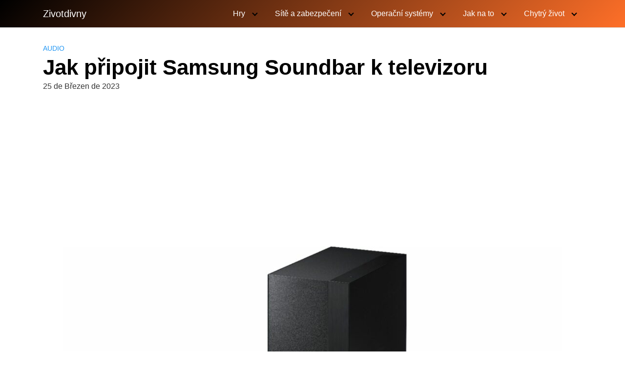

--- FILE ---
content_type: text/html; charset=utf-8
request_url: https://www.google.com/recaptcha/api2/aframe
body_size: 249
content:
<!DOCTYPE HTML><html><head><meta http-equiv="content-type" content="text/html; charset=UTF-8"></head><body><script nonce="3UeDqeh6SseGeGYCzQT6cw">/** Anti-fraud and anti-abuse applications only. See google.com/recaptcha */ try{var clients={'sodar':'https://pagead2.googlesyndication.com/pagead/sodar?'};window.addEventListener("message",function(a){try{if(a.source===window.parent){var b=JSON.parse(a.data);var c=clients[b['id']];if(c){var d=document.createElement('img');d.src=c+b['params']+'&rc='+(localStorage.getItem("rc::a")?sessionStorage.getItem("rc::b"):"");window.document.body.appendChild(d);sessionStorage.setItem("rc::e",parseInt(sessionStorage.getItem("rc::e")||0)+1);localStorage.setItem("rc::h",'1769528544098');}}}catch(b){}});window.parent.postMessage("_grecaptcha_ready", "*");}catch(b){}</script></body></html>